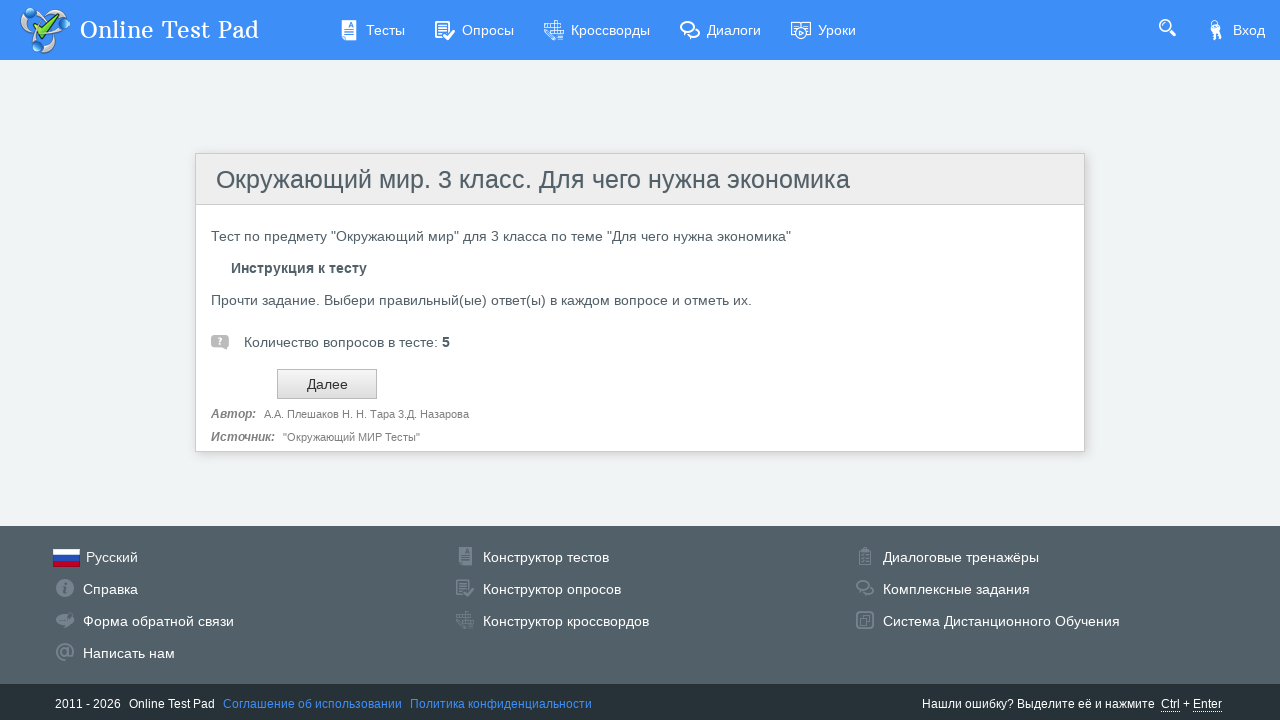

--- FILE ---
content_type: text/html; charset=utf-8
request_url: https://onlinetestpad.com/ru/test/192154-okruzhayushhij-mir-3-klass-dlya-chego-nuzhna-ekonomika
body_size: 5121
content:
<!DOCTYPE html>
<html lang="ru">
<head>
    <meta name="viewport" content="width=device-width, initial-scale=1.0, user-scalable=0, minimal-ui">
    <title>Окружающий мир. 3 класс. Для чего нужна экономика - Пройти онлайн тест | Online Test Pad</title>
    <meta name="description" content="Окружающий мир. 3 класс. Для чего нужна экономика - Пройти онлайн тест. Тест по предмету 'Окружающий мир' для 3 класса по теме 'Для чего нужна экономика'" />
    <meta name="keywords" content="Окружающий мир 3 класс Для чего нужна экономика  Пройти онлайн тест" />
    <meta name="robots" content="index, follow" />
    <link rel="stylesheet" href="https://cdn-ya.onlinetestpad.net/css/bootstrap.min.css?1768770116000">
    <link rel="stylesheet" href="https://cdn-ya.onlinetestpad.net/css/bootstrap-extend.min.css?1768770116000">
    <link rel="stylesheet" href="https://cdn-ya.onlinetestpad.net/css/remark.min.css?1768770116000">
    <link rel="stylesheet" href="https://cdn-ya.onlinetestpad.net/css/remark-public.css?1768770116000">
    <link rel="stylesheet" href="https://cdn-ya.onlinetestpad.net/css/icons/style.css?1768770116000">
    <script src="https://cdn-ya.onlinetestpad.net/js/jquery-3.4.1.min.js?1768770116000"></script>
    
    <link rel="stylesheet" type="text/css" href="https://cdn-ya.onlinetestpad.net/css/item.view.css?1768770116000" />
    <script type="text/javascript" src="https://cdn-ya.onlinetestpad.net/js/jquery-ui-1.11.4.min.js?1768770116000"></script>
    <script type="text/javascript" src="https://cdn-ya.onlinetestpad.net/js/jquery.ui.datepicker-lng.js?1768770116000"></script>
    <script type="text/javascript" src="https://cdn-ya.onlinetestpad.net/js/jquery.maskedinput.min.js?1768770116000"></script>
    <script type="text/javascript" src="https://cdn-ya.onlinetestpad.net/js/jquery.ui.touch-punch.min.js?1768770116000"></script>
    <script src="https://cdn-ya.onlinetestpad.net/js/items.js?1768770116000"></script>
    <script src="https://cdn-ya.onlinetestpad.net/js/items-tests.js?1768770116000"></script>

    <!-- Yandex.RTB -->
    <script>window.yaContextCb=window.yaContextCb||[]</script>
    <script src="https://yandex.ru/ads/system/context.js" async></script>
</head>
<body class="site-navbar-small site-menubar-hide">
    <div id="site-search-panel" class="site-search-panel animation-slide-top">
    <form action="/ru/search">
        <input type="hidden" name="searchid" value="2370805">
        <div class="input-search">
            <button type="submit" class="input-search-btn">
                <i class="icon icon-search"></i>
            </button>
            <input type="text" name="text" class="form-control" placeholder="Что ищем?" autocomplete="off" />
        </div>
    </form>
    <button class="btn btn-pure btn-default btn-icon" onclick="hideSiteSearch()">
        <i class="icon-cross"></i>
    </button>
</div>
<nav class="site-navbar navbar navbar-default navbar-inverse ">
    <ul class="nav navbar-toolbar navbar-toolbar-user">
        <li class="nav-item">
            <a class="nav-link navbar-search" onclick="return showSiteSearch()" href="#">
                <i class="icon-search" aria-hidden="true"></i>
            </a>
        </li>
        <!-- Тут дожен быть блок меню -->
            <li class="nav-item">
                <a class="nav-link nav-link-login" href="/ru/account/login?ReturnUrl=/ru/test/192154-okruzhayushhij-mir-3-klass-dlya-chego-nuzhna-ekonomika" rel="nofollow">
                    <i class="icon-keys nav-link-icon"></i>
                    Вход
                </a>
            </li>
    </ul>
    <div class="navbar-header">
        <div class="dropdown navbar-toggler-left">
            <button type="button" class="navbar-toggler hamburger hided" data-toggle="dropdown">
                <span class="hamburger-bar"></span>
            </button>
            <div class="dropdown-menu dropdown-menu-bullet animation-slide-bottom" style="margin: 7px 0 0 6px;">
                <a href="/ru/tests" class="dropdown-item">
                    <i class="icon icon-exam"></i>
                    Тесты
                </a>
                <a href="/ru/surveys" class="dropdown-item">
                    <i class="icon icon-survey"></i>
                    Опросы
                </a>
                <a href="/ru/crosswords" class="dropdown-item">
                    <i class="icon icon-crossword"></i>
                    Кроссворды
                </a>
                <a href="/ru/dialogs" class="dropdown-item">
                    <i class="icon icon-communication"></i>
                    Диалоги
                </a>
                <a href="/ru/lessons" class="dropdown-item">
                    <i class="icon icon-lesson"></i>
                    Уроки
                </a>
            </div>
        </div>
        <a class="navbar-brand navbar-brand-center" href="/ru">
            <img class="navbar-brand-logo navbar-brand-logo-normal" src="https://cdn-ya.onlinetestpad.net/images/site/logo/logo50.png?1768770116000" title="Online Test Pad">
            <span class="navbar-brand-text hidden-xs-down"> Online Test Pad</span>
        </a>
    </div>
    <div class="navbar-container container-fluid">
        <div class="navbar-collapse navbar-collapse-toolbar collapse">
            <ul class="nav navbar-toolbar">
                <li class="nav-item">
                    <a href="/ru/tests" class="nav-link">
                        <i class="icon-exam nav-link-icon"></i>
                        Тесты
                    </a>
                </li>
                <li class="nav-item">
                    <a href="/ru/surveys" class="nav-link">
                        <i class="icon-survey nav-link-icon"></i>
                        Опросы
                    </a>
                </li>
                <li class="nav-item">
                    <a href="/ru/crosswords" class="nav-link">
                        <i class="icon-crossword nav-link-icon"></i>
                        Кроссворды
                    </a>
                </li>
                <li class="nav-item d-md-none d-lg-block">
                    <a href="/ru/dialogs" class="nav-link">
                        <i class="icon-communication nav-link-icon"></i>
                        Диалоги
                    </a>
                </li>
                <li class="nav-item d-md-none d-lg-none d-xl-block">
                    <a href="/ru/lessons" class="nav-link">
                        <i class="icon-lesson nav-link-icon"></i>
                        Уроки
                    </a>
                </li>
                <li class="nav-item nav-item-extra-dropdown dropdown d-none d-sm-none d-md-block d-xl-none">
                    <a href="#" class="nav-link" data-toggle="dropdown">
                        <i class="icon-arrowdown"></i>
                    </a>
                    <div class="dropdown-menu dropdown-menu-right animation-scale-up">
                        <a href="/ru/dialogs" class="dropdown-item d-md-block d-lg-none">
                            <i class="icon icon-communication"></i>
                            Диалоги
                        </a>
                        <a href="/ru/lessons" class="dropdown-item d-lg-block">
                            <i class="icon icon-lesson"></i>
                            Уроки
                        </a>
                    </div>
                </li>
            </ul>
        </div>
    </div>
</nav>

    <div class="page">
        <div class="page-content" style="padding-top:0;">
            
<div class="public-item-container">
    <div class="adleft hidden-sm-down">
        <div style="max-width: 250px; position: sticky; top: 5px;">
    <!-- Yandex.RTB R-A-87094-52 -->
    <div id="yandex_rtb_R-A-87094-52_l"></div>
    <script>
        window.yaContextCb.push(() => {
            Ya.Context.AdvManager.render({
                renderTo: 'yandex_rtb_R-A-87094-52_l',
                blockId: 'R-A-87094-52',
                pageNumber: 1
            })
        })</script>
</div>
    </div>
    <div class="adright hidden-md-down">
        <div style="max-width:250px; position: sticky; top: 5px;">
    <!-- Yandex.RTB R-A-87094-52 -->
    <div id="yandex_rtb_R-A-87094-52_r"></div>
    <script>
        window.yaContextCb.push(() => {
            Ya.Context.AdvManager.render({
                renderTo: 'yandex_rtb_R-A-87094-52_r',
                blockId: 'R-A-87094-52',
                pageNumber: 2
            })
        })</script>
</div>
    </div>
    <div class="main">
            <div>
                <div style="position: relative; height: 90px; margin-bottom: 3px; width: 100%; overflow: hidden">
    <div style="margin-top: 2px;">
        <!-- Yandex.RTB R-A-87094-1 -->
        <div id="yandex_rtb_R-A-87094-1"></div>
        <script>window.yaContextCb.push(()=>{
            Ya.Context.AdvManager.render({
            renderTo: 'yandex_rtb_R-A-87094-1',
            blockId: 'R-A-87094-1'
            })
        })</script>
    </div>
</div>
            </div>
            <form id="testform" action="/ru/test/192154-okruzhayushhij-mir-3-klass-dlya-chego-nuzhna-ekonomika" method="post" enctype="multipart/form-data">
        <input type="hidden" name="passcode" value="[base64]" />
        <input type="hidden" name="passdata" value="eOVqp-AeAs0KOyjsGmDpnR4UftvB6Xltd5d7faUlq-tgs0u3iX4h-RphYd9nZtGn0PEMBfxccur9zbXz6HyiK5dD_uDs_JsbfBGZsbGUXupbSIrJ3JpEqjdHbwwURUHxGr9OpIvn6D_DgtV4rPVygQ==" />
        <input type="hidden" id="passbegintime" name="passbegintime" value="R7UXJRBGBG6367B7ME2QTBS5NU" />
        
<div class="otp-item-view-page">
    
<h1 class="otp-item-view-title">
        <a href="/ru/testview/192154-okruzhayushhij-mir-3-klass-dlya-chego-nuzhna-ekonomika">&#x41E;&#x43A;&#x440;&#x443;&#x436;&#x430;&#x44E;&#x449;&#x438;&#x439; &#x43C;&#x438;&#x440;. 3 &#x43A;&#x43B;&#x430;&#x441;&#x441;. &#x414;&#x43B;&#x44F; &#x447;&#x435;&#x433;&#x43E; &#x43D;&#x443;&#x436;&#x43D;&#x430; &#x44D;&#x43A;&#x43E;&#x43D;&#x43E;&#x43C;&#x438;&#x43A;&#x430;</a>
</h1>
    <div>
        


<div class="otp-item-view-descr"><span>Тест по предмету &quot;Окружающий мир&quot; для 3 класса по теме &quot;Для чего нужна экономика&quot;</span></div>
<div class="otp-item-view-instr-title"><span>Инструкция к тесту</span></div>
<div class="otp-item-view-instr"><span>Прочти задание. Выбери правильный(ые) ответ(ы) в каждом вопросе и отметь их.&nbsp;</span></div>
    <div class="otp-item-view-itemscount">
        <i class="icon-questions"></i>
        Количество вопросов в тесте:
        <b>5</b>
    </div>


<div class="otp-item-view-buttons">
    <table>
        <tr>
            <td class="td-prev">
            </td>
            <td class="td-spinner">
                <div id="prevspinner" class="otp-spinner icon-spinner" style="display:none"></div>
            </td>
            <td class="td-next">
                <div>
                        <input type="submit" id="btnNext" name="btnNext" spinner="nextspinner" value="Далее" onclick="return OnNavButtonClick(this);" />
                    <input type="submit" id="btnNextOnTimeLimit" name="btnNextOnTimeLimit" class="onlimit" spinner="nextspinner" />
                    <input type="submit" id="btnUploadFile" name="btnUploadFile" spinner="nextspinner" class="onlimit" onclick="return OnNavButtonClick(this);">
                </div>
            </td>
            <td class="td-spinner">
                <div id="nextspinner" class="otp-spinner icon-spinner" style="display:none"></div>
            </td>
            <td>&nbsp;</td>
            <td class="td-spinner">
                <div id="finisspinner" class="otp-spinner icon-spinner" style="display:none"></div>
            </td>
            <td class="td-finish">
                <input type="submit" id="btnFinishOnTimeLimit" name="btnFinishOnTimeLimit" class="onlimit" clicked="0" />
            </td>
        </tr>
    </table>
</div>
<script>addEnterButtom();</script>    </div>

        <div class="otp-ad-content">
            <!-- Yandex.RTB R-A-87094-6 -->
            <div id="yandex_rtb_R-A-87094-6"></div>
            <script>
                window.yaContextCb.push(() => {
                    Ya.Context.AdvManager.render({
                        renderTo: 'yandex_rtb_R-A-87094-6',
                        blockId: 'R-A-87094-6'
                    })
                })
            </script>
        </div>
    
<div class="otp-item-view-authorandsource">
        <div>
            <span>Автор:</span>
            <a rel="nofollow" target="_blank" >А.А. Плешаков Н. Н. Тара 3.Д. Назарова</a>
        </div>
        <div>
            <span>Источник:</span>
            <a rel="nofollow" target="_blank" >"Окружающий МИР Тесты"</a>
        </div>
</div>

</div>
    </form>

    </div>
</div>
        </div>
        <div id="dGlobalModal" class="modal" tabindex="-1" role="dialog"></div>
    </div>
    <footer class="site-footer">
    <div class="site-footer__links">
        <div class="center-container">
            <div class="container-fluid">
                <div class="row">
                    <div class="col-md-4 col-sm-6">
                        <ul>
                            <li>
                                <div class="languages dropup">
    <div class="current" data-toggle="dropdown">
        <img src="https://cdn-ya.onlinetestpad.net/images/flags/ruRU.gif?1768770116000" /><span>Русский</span>
    </div>
    <div class="dropdown-menu dropdown-menu-bullet">
            <a href="/ru" class="dropdown-item">
                <img src="https://cdn-ya.onlinetestpad.net/images/flags/ruRU.gif?1768770116000" /><span>Русский</span>
            </a>
            <a href="/en" class="dropdown-item">
                <img src="https://cdn-ya.onlinetestpad.net/images/flags/enUS.gif?1768770116000" /><span>English</span>
            </a>
            <a href="/ua" class="dropdown-item">
                <img src="https://cdn-ya.onlinetestpad.net/images/flags/uaUA.gif?1768770116000" /><span>Український</span>
            </a>
            <a href="/by" class="dropdown-item">
                <img src="https://cdn-ya.onlinetestpad.net/images/flags/byBY.png?1768770116000" /><span>Беларускі</span>
            </a>
    </div>
</div>

                            </li>
                            <li>
                                <i class="icon-help"></i>
                                <a href="/ru/help">Справка</a>
                            </li>
                            <li>
                                <i class="icon-commentedit"></i>
                                <a href="#" onclick="return showFeedbackForm('ru')">Форма обратной связи</a>
                            </li>
                            <li>
                                <i class="icon-email"></i>
                                <a href="mailto:support@onlinetestpad.com">Написать нам</a>
                            </li>
                        </ul>
                    </div>
                    <div class="col-md-8 col-sm-6">
                        <div class="row">
                            <div class="col-md-6 col-sm-12">
                                <ul>
                                    <li>
                                        <i class="icon-exam"></i>
                                        <a href="/ru/testmaker">Конструктор тестов</a>
                                    </li>
                                    <li>
                                        <i class="icon-survey"></i>
                                        <a href="/ru/surveymaker">Конструктор опросов</a>
                                    </li>
                                    <li>
                                        <i class="icon-crossword"></i>
                                        <a href="/ru/crosswordmaker">Конструктор кроссвордов</a>
                                    </li>
                                </ul>
                            </div>
                            <div class="col-md-6 col-sm-12">
                                <ul>
                                    <li>
                                        <i class="icon-tasks"></i>
                                        <a href="/ru/dialogmaker">Диалоговые тренажёры</a>
                                    </li>
                                    <li>
                                        <i class="icon-communication"></i>
                                        <a href="/ru/taskmaker">Комплексные задания</a>
                                    </li>
                                    <li>
                                        <i class="icon-office"></i>
                                        <a href="/ru/lms">Система Дистанционного Обучения</a>
                                    </li>
                                </ul>
                            </div>
                        </div>
                    </div>
                </div>
            </div>
        </div>
    </div>
    <div class="site-footer__copyright">
        <div class="center-container">
            <div class="container-fluid">
                <div class="row">
                    <div class="col-md-7">
                        <span>2011 - 2026</span>
                        <span>Online Test Pad</span>
                        <a href="/ru/terms">Соглашение об использовании</a>
                        <a href="/ru/privacypolicy">Политика конфиденциальности</a>
                    </div>
                    <div class="col-md-5 ctrl-enter hidden-sm-down">
                        <span>Нашли ошибку?</span><span>Выделите её</span><span>и нажмите</span>
                        <b>Ctrl</b><span>+</span><b>Enter</b>
                    </div>
                </div>
            </div>
        </div>
    </div>
</footer>
<div id="scrollTopAction" class="site-action go-top-action animation-fade">
    <button class="site-action-toggle btn-raised btn btn-default btn-floating">
        <i class="icon-arrowdown"></i>
    </button>
</div>
    <script src="https://cdn-ya.onlinetestpad.net/js/popper.min.js?1768770116000"></script>
    <script src="https://cdn-ya.onlinetestpad.net/js/bootstrap-4.1.3.min.js?1768770116000"></script>
    <script src="https://cdn-ya.onlinetestpad.net/js/public.js?1768770116000"></script>
    
<script>
    $('[data-toggle="tooltip"]').tooltip(); $('[data-toggle="dropdown"]').dropdown();
    $('#scrollTopAction').scrollTopAction();
</script>
    <script>
    setTimeout(function() {
        $.get("/home/pageloaded", function (data) { });
    }, 250);
</script>
    <!-- Yandex.Metrika counter -->
    <script type="text/javascript"> (function (d, w, c) { (w[c] = w[c] || []).push(function () { try { w.yaCounter33939084 = new Ya.Metrika({ id: 33939084, clickmap: true, trackLinks: true, accurateTrackBounce: true, webvisor: true, trackHash: true, ut: "noindex" }); } catch (e) { } }); var n = d.getElementsByTagName("script")[0], s = d.createElement("script"), f = function () { n.parentNode.insertBefore(s, n); }; s.type = "text/javascript"; s.async = true; s.src = "https://mc.yandex.ru/metrika/watch.js"; if (w.opera == "[object Opera]") { d.addEventListener("DOMContentLoaded", f, false); } else { f(); } })(document, window, "yandex_metrika_callbacks");</script><noscript><div><img src="https://mc.yandex.ru/watch/33939084?ut=noindex" style="position:absolute; left:-9999px;" alt="" /></div></noscript>
    <!-- /Yandex.Metrika counter -->
</body>
</html>
